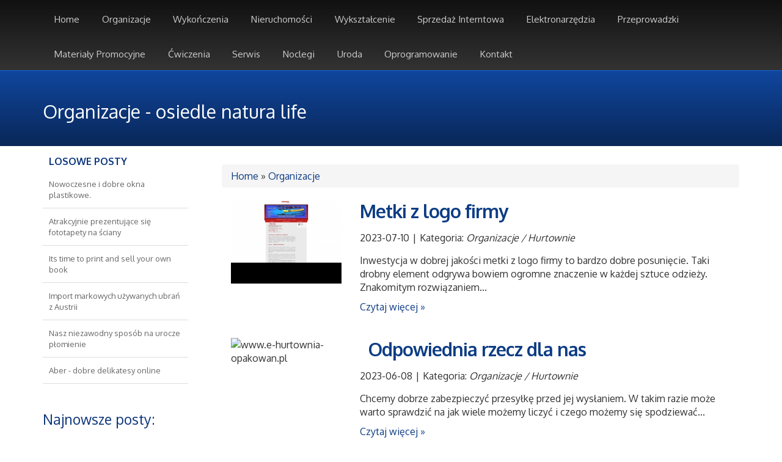

--- FILE ---
content_type: text/html; charset=utf8
request_url: http://www.osiedlenaturalife.pl/organizacje
body_size: 4582
content:
<!doctype html>
<html>
<head>
    <base href="http://www.osiedlenaturalife.pl">
    <meta name="google-site-verification" content="">
    <meta http-equiv="Content-Type" content="text/html; charset=utf-8" />
    <title>Organizacje - osiedle natura life</title>
	<meta name="description" content="" />
	<meta name="keywords" content="" />
    <link rel="stylesheet" href="css/bootstrap.min.css" type="text/css" />   
    <link rel="stylesheet" href="css/styles.css" type="text/css" />
    <link rel="stylesheet" type="text/css" href="css/custom.css" media="all">
    <!--[if lt IE 9]>
    <script src="http://html5shiv.googlecode.com/svn/trunk/html5.js"></script>
    <![endif]-->
    <!--
    afflatus, a free CSS web template by ZyPOP (zypopwebtemplates.com/)

    Download: http://zypopwebtemplates.com/

    License: Creative Commons Attribution
    //-->
    <meta name="viewport" content="width=device-width, minimum-scale=1.0, maximum-scale=1.0" />
</head>
<body>
    <div id="sitename">
        <div class="container">
            <nav>
                <ul>
                    <li><a href="/"><span>Home</span></a></li><li class="dropdown item1"><a href="/organizacje" title="Organizacje"><span>Organizacje</span></a><ul class="fh5co-sub-menu"><li><a href="/organizacje/biura-rachunkowe" title="Biura Rachunkowe"><span>Biura Rachunkowe</span></a></li><li><a href="/organizacje/doradztwo" title="Doradztwo"><span>Doradztwo</span></a></li><li><a href="/organizacje/drukarnie" title="Drukarnie"><span>Drukarnie</span></a></li><li><a href="/organizacje/handel" title="Handel"><span>Handel</span></a></li><li><a href="/organizacje/hurtownie" title="Hurtownie"><span>Hurtownie</span></a></li><li><a href="/organizacje/kredyty-leasing" title="Kredyty, Leasing"><span>Kredyty, Leasing</span></a></li><li><a href="/organizacje/oferty-pracy" title="Oferty Pracy"><span>Oferty Pracy</span></a></li><li><a href="/organizacje/ubezpieczenia" title="Ubezpieczenia"><span>Ubezpieczenia</span></a></li><li><a href="/organizacje/ekologia" title="Ekologia"><span>Ekologia</span></a></li><li><a href="/organizacje/banki-przelewy-waluty-kantory" title="Banki, Przelewy, Waluty, Kantory"><span>Banki, Przelewy, Waluty, Kantory</span></a></li></ul></li><li class="dropdown item2"><a href="/wykonczenia" title="Wykończenia"><span>Wykończenia</span></a><ul class="fh5co-sub-menu"><li><a href="/wykonczenia/projektowanie" title="Projektowanie"><span>Projektowanie</span></a></li><li><a href="/wykonczenia/remonty-elektryk-hydraulik" title="Remonty, Elektryk, Hydraulik"><span>Remonty, Elektryk, Hydraulik</span></a></li><li><a href="/wykonczenia/materialy-budowlane" title="Materiały Budowlane"><span>Materiały Budowlane</span></a></li></ul></li><li class="dropdown item3"><a href="/nieruchomosci" title="Nieruchomości"><span>Nieruchomości</span></a><ul class="fh5co-sub-menu"><li><a href="/nieruchomosci/drzwi-i-okna" title="Drzwi i Okna"><span>Drzwi i Okna</span></a></li><li><a href="/nieruchomosci/nieruchomosci-dzialki" title="Nieruchomości, Działki"><span>Nieruchomości, Działki</span></a></li><li><a href="/nieruchomosci/domy-mieszkania" title="Domy, Mieszkania"><span>Domy, Mieszkania</span></a></li></ul></li><li class="dropdown item4"><a href="/wyksztalcenie" title="Wykształcenie"><span>Wykształcenie</span></a><ul class="fh5co-sub-menu"><li><a href="/wyksztalcenie/placowki-edukacyjne" title="Placówki Edukacyjne"><span>Placówki Edukacyjne</span></a></li><li><a href="/wyksztalcenie/kursy-jezykowe" title="Kursy Językowe"><span>Kursy Językowe</span></a></li><li><a href="/wyksztalcenie/konferencje-sale-szkoleniowe" title="Konferencje, Sale Szkoleniowe"><span>Konferencje, Sale Szkoleniowe</span></a></li><li><a href="/wyksztalcenie/kursy-i-szkolenia" title="Kursy i Szkolenia"><span>Kursy i Szkolenia</span></a></li><li><a href="/wyksztalcenie/tlumaczenia" title="Tłumaczenia"><span>Tłumaczenia</span></a></li></ul></li><li class="dropdown item5"><a href="/sprzedaz-interntowa" title="Sprzedaż Interntowa"><span>Sprzedaż Interntowa</span></a><ul class="fh5co-sub-menu"><li><a href="/sprzedaz-interntowa/bizuteria" title="Biżuteria"><span>Biżuteria</span></a></li><li><a href="/sprzedaz-interntowa/dla-dzieci" title="Dla Dzieci"><span>Dla Dzieci</span></a></li><li><a href="/sprzedaz-interntowa/meble" title="Meble"><span>Meble</span></a></li><li><a href="/sprzedaz-interntowa/wyposazenie-wnetrz" title="Wyposażenie Wnętrz"><span>Wyposażenie Wnętrz</span></a></li><li><a href="/sprzedaz-interntowa/wyposazenie-lazienki" title="Wyposażenie Łazienki"><span>Wyposażenie Łazienki</span></a></li><li><a href="/sprzedaz-interntowa/odziez" title="Odzież"><span>Odzież</span></a></li><li><a href="/sprzedaz-interntowa/sport" title="Sport"><span>Sport</span></a></li><li><a href="/sprzedaz-interntowa/elektronika-rtv-agd" title="Elektronika, RTV, AGD"><span>Elektronika, RTV, AGD</span></a></li><li><a href="/sprzedaz-interntowa/art-dla-zwierzat" title="Art. Dla Zwierząt"><span>Art. Dla Zwierząt</span></a></li><li><a href="/sprzedaz-interntowa/ogrod-rosliny" title="Ogród, Rośliny"><span>Ogród, Rośliny</span></a></li><li><a href="/sprzedaz-interntowa/chemia" title="Chemia"><span>Chemia</span></a></li><li><a href="/sprzedaz-interntowa/art-spozywcze" title="Art. Spożywcze"><span>Art. Spożywcze</span></a></li><li><a href="/sprzedaz-interntowa/materialy-eksploatacyjne" title="Materiały Eksploatacyjne"><span>Materiały Eksploatacyjne</span></a></li><li><a href="/sprzedaz-interntowa/inne-sklepy" title="Inne Sklepy"><span>Inne Sklepy</span></a></li></ul></li><li class="dropdown item6"><a href="/elektronarzedzia" title="Elektronarzędzia"><span>Elektronarzędzia</span></a><ul class="fh5co-sub-menu"><li><a href="/elektronarzedzia/maszyny" title="Maszyny"><span>Maszyny</span></a></li><li><a href="/elektronarzedzia/narzedzia" title="Narzędzia"><span>Narzędzia</span></a></li><li><a href="/elektronarzedzia/przemysl-metalowy" title="Przemysł Metalowy"><span>Przemysł Metalowy</span></a></li></ul></li><li class="dropdown item7"><a href="/przeprowadzki" title="Przeprowadzki"><span>Przeprowadzki</span></a><ul class="fh5co-sub-menu"><li><a href="/przeprowadzki/transport" title="Transport"><span>Transport</span></a></li><li><a href="/przeprowadzki/czesci-samochodowe" title="Części Samochodowe"><span>Części Samochodowe</span></a></li><li><a href="/przeprowadzki/wynajem" title="Wynajem"><span>Wynajem</span></a></li><li><a href="/przeprowadzki/uslugi-motoryzacyjne" title="Usługi Motoryzacyjne"><span>Usługi Motoryzacyjne</span></a></li><li><a href="/przeprowadzki/salony-komisy" title="Salony, Komisy"><span>Salony, Komisy</span></a></li></ul></li><li class="dropdown item8"><a href="/materialy-promocyjne" title="Materiały Promocyjne"><span>Materiały Promocyjne</span></a><ul class="fh5co-sub-menu"><li><a href="/materialy-promocyjne/agencje-reklamowe" title="Agencje Reklamowe"><span>Agencje Reklamowe</span></a></li><li><a href="/materialy-promocyjne/materialy-reklamowe" title="Materiały Reklamowe"><span>Materiały Reklamowe</span></a></li></ul></li><li class="dropdown item9"><a href="/cwiczenia" title="Ćwiczenia"><span>Ćwiczenia</span></a><ul class="fh5co-sub-menu"><li><a href="/cwiczenia/imprezy-integracyjne" title="Imprezy Integracyjne"><span>Imprezy Integracyjne</span></a></li><li><a href="/cwiczenia/hobby" title="Hobby"><span>Hobby</span></a></li><li><a href="/cwiczenia/zajecia-sportowe-i-rekreacyjne" title="Zajęcia Sportowe i Rekreacyjne"><span>Zajęcia Sportowe i Rekreacyjne</span></a></li></ul></li><li class="dropdown item10"><a href="/serwis" title="Serwis"><span>Serwis</span></a><ul class="fh5co-sub-menu"><li><a href="/serwis/informatyczne" title="Informatyczne"><span>Informatyczne</span></a></li><li><a href="/serwis/restauracje-catering" title="Restauracje, Catering"><span>Restauracje, Catering</span></a></li><li><a href="/serwis/fotografia" title="Fotografia"><span>Fotografia</span></a></li><li><a href="/serwis/adwokaci-porady-prawne" title="Adwokaci, Porady Prawne"><span>Adwokaci, Porady Prawne</span></a></li><li><a href="/serwis/slub-i-wesele" title="Ślub i Wesele"><span>Ślub i Wesele</span></a></li><li><a href="/serwis/weterynaryjne-hodowla-zwierzat" title="Weterynaryjne, Hodowla Zwierząt"><span>Weterynaryjne, Hodowla Zwierząt</span></a></li><li><a href="/serwis/sprzatanie-porzadkowanie" title="Sprzątanie, Porządkowanie"><span>Sprzątanie, Porządkowanie</span></a></li><li><a href="/serwis/serwis" title="Serwis"><span>Serwis</span></a></li><li><a href="/serwis/opieka" title="Opieka"><span>Opieka</span></a></li><li><a href="/serwis/inne-uslugi" title="Inne Usługi"><span>Inne Usługi</span></a></li></ul></li><li class="dropdown item11"><a href="/noclegi" title="Noclegi"><span>Noclegi</span></a><ul class="fh5co-sub-menu"><li><a href="/noclegi/hotele-i-noclegi" title="Hotele i Noclegi"><span>Hotele i Noclegi</span></a></li><li><a href="/noclegi/podroze" title="Podróże"><span>Podróże</span></a></li><li><a href="/noclegi/wypoczynek" title="Wypoczynek"><span>Wypoczynek</span></a></li></ul></li><li class="dropdown item12"><a href="/uroda" title="Uroda"><span>Uroda</span></a><ul class="fh5co-sub-menu"><li><a href="/uroda/dietetyka-odchudzanie" title="Dietetyka, Odchudzanie"><span>Dietetyka, Odchudzanie</span></a></li><li><a href="/uroda/kosmetyki" title="Kosmetyki"><span>Kosmetyki</span></a></li><li><a href="/uroda/leczenie" title="Leczenie"><span>Leczenie</span></a></li><li><a href="/uroda/salony-kosmetyczne" title="Salony Kosmetyczne"><span>Salony Kosmetyczne</span></a></li><li><a href="/uroda/sprzet-medyczny" title="Sprzęt Medyczny"><span>Sprzęt Medyczny</span></a></li></ul></li><li class="dropdown item13"><a href="/oprogramowanie" title="Oprogramowanie"><span>Oprogramowanie</span></a><ul class="fh5co-sub-menu"><li><a href="/oprogramowanie/oprogramowanie" title="Oprogramowanie"><span>Oprogramowanie</span></a></li><li><a href="/oprogramowanie/strony-internetowe" title="Strony Internetowe"><span>Strony Internetowe</span></a></li></ul></li><li><a href="/kontakt"><span>Kontakt</span></a></li>
                </ul>
            </nav>
            <div class="clear"></div>
        </div>
    </div>
		<header>
			<div class="container">
				<h1>Organizacje - osiedle natura life</h1>
			</div>
		</header>
		<section id="body" class="clear container">
			<aside id="sidebar" class="column-left col-xs-12 col-ms-3 col-sm-3 col-md-3 col-lg-3">
                
                    <ul>
                        <li>
                            <h4>Losowe posty</h4>
                            <ul><li><a href="/organizacje/handel/nowoczesne-i-dobre-okna-plastikowe-" title="Nowoczesne i dobre okna plastikowe.">Nowoczesne i dobre okna plastikowe.</a></li><li><a href="/organizacje/drukarnie/atrakcyjnie-prezentujace-sie-fototapety-na-sciany" title="Atrakcyjnie prezentujące się fototapety na ściany">Atrakcyjnie prezentujące się fototapety na ściany</a></li><li><a href="/organizacje/drukarnie/its-time-to-print-and-sell-your-own-book" title="Its time to print and sell your own book">Its time to print and sell your own book</a></li><li><a href="/organizacje/hurtownie/import-markowych-uzywanych-ubran-z-austrii" title="Import markowych używanych ubrań z Austrii">Import markowych używanych ubrań z Austrii</a></li><li><a href="/organizacje/ekologia/nasz-niezawodny-sposob-na-urocze-plomienie" title="Nasz niezawodny sposób na urocze płomienie">Nasz niezawodny sposób na urocze płomienie</a></li><li><a href="/organizacje/hurtownie/aber-dobre-delikatesy-online" title="Aber - dobre delikatesy online">Aber - dobre delikatesy online</a></li></ul>
                        </li>
                    </ul>
                    <ul>
                        <li>
                            <h3>Najnowsze posty:</h3>
                            <ul><li><a href="/elektronarzedzia/przemysl-metalowy/innowacyjne-narzedzia-do-obrobki-metali" title="Innowacyjne narzędzia do obróbki metali">Innowacyjne narzędzia do obróbki metali</a></li><li><a href="/nieruchomosci/nieruchomosci-dzialki/dzialki-w-atrakcyjnej-lokalizacji-do-nabycia" title="Działki w atrakcyjnej lokalizacji do nabycia">Działki w atrakcyjnej lokalizacji do nabycia</a></li><li><a href="/elektronarzedzia/przemysl-metalowy/najlepsze-narzedzia-do-obrobki-metali" title="Najlepsze narzędzia do obróbki metali">Najlepsze narzędzia do obróbki metali</a></li><li><a href="/sprzedaz-interntowa/odziez/praktyczne-rozwiazania-dla-podrozujacych-" title="Praktyczne rozwiązania dla podróżujących.">Praktyczne rozwiązania dla podróżujących.</a></li><li><a href="/elektronarzedzia/maszyny/oleje-do-skrzyn-biegow-samochodowych" title="Oleje do skrzyń biegów samochodowych">Oleje do skrzyń biegów samochodowych</a></li><li><a href="/serwis/inne-uslugi/nowoczesne-rozwiazania-dla-odprowadzania-spalin" title="Nowoczesne rozwiązania dla odprowadzania spalin">Nowoczesne rozwiązania dla odprowadzania spalin</a></li></ul>
                        </li>
                    </ul>
                                
			</aside>
			<section id="content" class="column-right col-xs-12 col-ms-9 col-sm-9 col-md-9 col-lg-9">
                <div class="breadcrumb">
                    <a href="/">Home</a> &raquo; <a href="/organizacje">Organizacje</a>
                </div>        
                    <div class="articleBox">
        
        <div class="image col-xs-12 col-ms-3 col-sm-3 col-md-3 col-lg-3">
            <img class="img-thubnail" src="img_www/topsmycze_com_pl.jpg" alt="www.topsmycze.com.pl" />
            <div class="hr-20"></div>
        </div>
        
        <div class="content col-xs-12 col-ms-9 col-sm-9 col-md-9 col-lg-9">            
            <div class="title">
                <h2><a href="http://www.osiedlenaturalife.pl/organizacje/hurtownie/metki-z-logo-firmy-" title="Metki z logo firmy ">Metki z logo firmy </a></h2>
                <div class="hr-10"></div>
            </div>
            <div class="info">
                <span>2023-07-10</span><span class="separator">|</span><span>Kategoria: <i>Organizacje / Hurtownie</i></span>
            </div>
            <div class="text">
                Inwestycja w dobrej jakości metki z logo firmy to bardzo dobre posunięcie. Taki drobny element odgrywa bowiem ogromne znaczenie w każdej sztuce odzieży. Znakomitym rozwiązaniem...
            </div>
            <div class="hr-10"></div>
            
                <div class="readmore">
                    <a href="/organizacje/hurtownie/metki-z-logo-firmy-" title="Metki z logo firmy "><span>Czytaj więcej &raquo;</span></a>
                </div>
            
        </div>
        <div class="clr"></div>
    </div>    


    <div class="articleBox">
        
        <div class="image col-xs-12 col-ms-3 col-sm-3 col-md-3 col-lg-3">
            <img class="img-thubnail" src="img_www/e-hurtownia-opakowan_pl.jpg" alt="www.e-hurtownia-opakowan.pl" />
            <div class="hr-20"></div>
        </div>
        
        <div class="content col-xs-12 col-ms-9 col-sm-9 col-md-9 col-lg-9">            
            <div class="title">
                <h2><a href="http://www.osiedlenaturalife.pl/organizacje/hurtownie/- -odpowiednia-rzecz-dla-nas" title="     Odpowiednia rzecz dla nas">     Odpowiednia rzecz dla nas</a></h2>
                <div class="hr-10"></div>
            </div>
            <div class="info">
                <span>2023-06-08</span><span class="separator">|</span><span>Kategoria: <i>Organizacje / Hurtownie</i></span>
            </div>
            <div class="text">
                  Chcemy dobrze zabezpieczyć przesyłkę przed jej wysłaniem. W takim razie może warto sprawdzić na jak wiele możemy liczyć i czego możemy się spodziewać...
            </div>
            <div class="hr-10"></div>
            
                <div class="readmore">
                    <a href="/organizacje/hurtownie/- -odpowiednia-rzecz-dla-nas" title="     Odpowiednia rzecz dla nas"><span>Czytaj więcej &raquo;</span></a>
                </div>
            
        </div>
        <div class="clr"></div>
    </div>    


    <div class="articleBox">
        
        <div class="image col-xs-12 col-ms-3 col-sm-3 col-md-3 col-lg-3">
            <img class="img-thubnail" src="img_www/amaconsulting_pl.jpg" alt="amaconsulting.pl" />
            <div class="hr-20"></div>
        </div>
        
        <div class="content col-xs-12 col-ms-9 col-sm-9 col-md-9 col-lg-9">            
            <div class="title">
                <h2><a href="http://www.osiedlenaturalife.pl/organizacje/ubezpieczenia/zdobedziemy-rewelacyjny-przedmiot-dla-siebie" title="Zdobędziemy rewelacyjny przedmiot dla siebie">Zdobędziemy rewelacyjny przedmiot dla siebie</a></h2>
                <div class="hr-10"></div>
            </div>
            <div class="info">
                <span>2022-04-21</span><span class="separator">|</span><span>Kategoria: <i>Organizacje / Ubezpieczenia</i></span>
            </div>
            <div class="text">
                Wybrane rzeczy w kategoriach są w pełni odporne, rewelacyjne, a do tego możemy je nabyć w dobrym sklepie. W wyborze jest całą gamę produktów, które...
            </div>
            <div class="hr-10"></div>
            
                <div class="readmore">
                    <a href="/organizacje/ubezpieczenia/zdobedziemy-rewelacyjny-przedmiot-dla-siebie" title="Zdobędziemy rewelacyjny przedmiot dla siebie"><span>Czytaj więcej &raquo;</span></a>
                </div>
            
        </div>
        <div class="clr"></div>
    </div>    


    <div class="articleBox">
        
        <div class="image col-xs-12 col-ms-3 col-sm-3 col-md-3 col-lg-3">
            <img class="img-thubnail" src="img_www/viano_pl.jpg" alt="www.viano.pl" />
            <div class="hr-20"></div>
        </div>
        
        <div class="content col-xs-12 col-ms-9 col-sm-9 col-md-9 col-lg-9">            
            <div class="title">
                <h2><a href="http://www.osiedlenaturalife.pl/organizacje/ekologia/odstraszacz-kun-do-samochodu" title="Odstraszacz kun do samochodu">Odstraszacz kun do samochodu</a></h2>
                <div class="hr-10"></div>
            </div>
            <div class="info">
                <span>2022-03-01</span><span class="separator">|</span><span>Kategoria: <i>Organizacje / Ekologia</i></span>
            </div>
            <div class="text">
                Kuny to szkodniki, które potrafią wyrządzić wiele szkód w samochodach. Szczególnie są niebezpieczne w czasie chłodnych pór roku, ponieważ mogą zagnieździć się w samochodzie i...
            </div>
            <div class="hr-10"></div>
            
                <div class="readmore">
                    <a href="/organizacje/ekologia/odstraszacz-kun-do-samochodu" title="Odstraszacz kun do samochodu"><span>Czytaj więcej &raquo;</span></a>
                </div>
            
        </div>
        <div class="clr"></div>
    </div>    


    <div class="articleBox">
        
        <div class="image col-xs-12 col-ms-3 col-sm-3 col-md-3 col-lg-3">
            <img class="img-thubnail" src="img_www/none.jpg" alt="brak zdjęcia" />
            <div class="hr-20"></div>
        </div>
        
        <div class="content col-xs-12 col-ms-9 col-sm-9 col-md-9 col-lg-9">            
            <div class="title">
                Profesjonalne alkomaty dla policji
                <div class="hr-10"></div>
            </div>
            <div class="info">
                <span>2022-02-21</span><span class="separator">|</span><span>Kategoria: <i>Organizacje / Handel</i></span>
            </div>
            <div class="text">
                Alkomat Alcofind to markowe rozwiązanie dostępne w naszym sklepie internetowym w wielu wersjach. Podstawową, bardzo cenioną wśród klientów indywidualnych wersją, jest alkomat Expert Platinum. Jest...
            </div>
            <div class="hr-10"></div>
            
                <div class="readmore">
                    <a href="/organizacje/handel/profesjonalne-alkomaty-dla-policji" title="Profesjonalne alkomaty dla policji"><span>Czytaj więcej &raquo;</span></a>
                </div>
            
        </div>
        <div class="clr"></div>
    </div>    



            </section>
        </section>
	
		<footer class="clear">
			<div  class="container">
				<p class="left">&copy; 2016 www.osiedlenaturalife.pl.</p>
				<p class="right"><a rel="nofollow" href="http://zypopwebtemplates.com/">Free CSS Templates</a> by ZyPOP</p>
			</div>
		</footer>
<script src="js/jquery-2.1.3.min.js"></script>
<script src="js/bootstrap.min.js"></script>
</body>
</html>

--- FILE ---
content_type: text/css
request_url: http://www.osiedlenaturalife.pl/css/styles.css
body_size: 2004
content:
@import url(http://fonts.googleapis.com/css?family=Oxygen:400,700);

/** global **/
body {
	margin:0px auto;
	padding:0;
	font-family: 'Oxygen', 'sans-serif';
	font-size: 1.0em;
	color:#333;
	background:#fff;
}
* {
	margin:0;
	padding:0;
}


/** element defaults **/
table {
	width:100%;
	text-align:left;
}
th, td {
	padding:5px 10px;
}
th {
	color:#fff;
	border-top:3px solid #082659;
	background-color:#0C3A87;
}
td {
	border-bottom:1px solid #f4f4f4;
}
code, blockquote {
	display:block;
	border-left:5px solid #ddd;
	padding:10px;
	margin-bottom:20px;
}
blockquote p {
	font-style:italic;
	font-family:Georgia, "Times New Roman", Times, serif;
	margin:0;
	height: 1%;
}
p {
	line-height:1.9em;
	margin-bottom:20px;
}
a {
	color:#0D3C84;
}
a:hover {
	color:#0C3A85;
}
a:focus {
	outline:none;
}
a.button { 
    background-color: #0B3170;
    border-radius: 5px 5px 5px 5px;
    color: #FFFFFF;
    display: inline-block;
    font-weight: bold;
    padding: 8px 15px;
    text-decoration: none;
    text-transform: uppercase;
}

a.button:hover {
	background-color: #092758;
}

a.button-reversed { 
    background-color: #C2D7EF;
    color: #0B3170;
}

a.button-reversed:hover {
	background-color: #D7E5F4;
}
fieldset {
	display:block;
	border:none;
	border-top:1px solid #e0e0e0;
}
fieldset legend {
	font-weight:bold;
	font-size:13px;
	padding-right:10px;
	color:#222;
}
fieldset form {
	padding-top:15px;
}
fieldset p label {
	float:left;
	width:150px;
	font-family:Oxygen, Arial, Helvetica, sans-serif;
}
fieldset form input, fieldset form select, fieldset form textarea {
	padding:5px;
	color:#333333;
	font-size:13px;
	font-family:Oxygen, Arial, Helvetica, sans-serif;
	border:1px solid #ddd;
}
fieldset form input.formbutton {
	background:#0C3A87;
	border:none;
	border-bottom:3px solid #082659;
	color:#ffffff;
	font-weight:bold;
	padding:5px 10px;
	font-size:13px;
}
h1 {
	font-size:2.4em;
}
h2 {
	color:#0B2F6B;
	font-size:1.8em;
	font-weight:bold;
	letter-spacing:-1px;
	padding:0 0 5px;
	margin:0;
}
h3 {
	color:#0D357B;
	font-size:1.6em;
	padding-bottom:10px;
}
h4 {
	padding-bottom:10px;
	font-size:1.4em;
	color:#0C3A85;
}
h5 {
	padding-bottom:10px;
	font-size:1.2em;
	color:#666666;
}
ul, ol {
	margin:0 0 35px 35px;
}
li {
	padding-bottom:5px;
}


/** wrapper **/
div#wrapper {
	margin:0px auto;
	padding:0;
}

.width {
	width:920px;
	margin: 0 auto;
}


/** sitename **/
div#sitename {
	background-color: #292929;
	background: linear-gradient(#111, #333);
	border-bottom: 1px solid #1563E1;
}

div#sitename h1 {
	letter-spacing:-3px;
	margin:0;
	font-size: 3.5em;
	float: left;
	padding:10px 0 10px;
}
div#sitename h1 a,
div#sitename h1 a:hover {
	color:#fff;
	font-weight:bold;
	text-shadow:0px 2px 2px #000;
	text-decoration:none;
}


nav {
	float: right;
	margin-top: 35px;
}

nav ul {
	list-style: none;
	padding: 0;
	margin: 0;
}

nav ul li {
	float: left;
	display: block;
	padding: 0;
}


nav ul li a {
    color: #ccc;
    display: block;
    font-size: 0.95em;
    letter-spacing: 0;
	margin: 5px 3px 0;
	font-weight: normal;
    padding: 8px 15px 8px;
    text-decoration: none;
box-shadow:-1px 1px 0 transparent;
}
nav ul li.selected a,
nav ul li.selected a:hover { 
	color: #fff;
	background-color: #000;
	font-weight:bold;

	margin: 8px 2px 0;
	box-shadow: -1px 1px 0 #333;
}


nav ul li a:hover {
	color: #fff;
	text-decoration: none;
}

/** header **/
header {
	padding:30px 0 30px;
	margin:0 auto;
	background-color:#0B3170;
	background: linear-gradient(#10469E, #092758);
}
header h2 {
	color:#ffffff;
	font-size: 1.9em;
	padding-bottom:0;
	letter-spacing:0;
}
header div.tagline {
	color:#C2D7F9;
	font-size:0.9em;
}
header div.tagline a {
	color:#ffffff;
}



/** body **/
section#body {
	padding:10px 0;
	background:#fff;
}


/** content+sidebar styles **/
section#content {
	/*width:600px;*/
}
.column-left {
	float:left;
	margin-right:20px;
}
.column-right {
	float:right;
}
aside#sidebar {
	width:268px;
}
aside#sidebar ul {
	margin:0;
	padding:0;
	list-style:none;
}
aside#sidebar li ul {
	margin-bottom:20px;
}
aside#sidebar li ul li {
	display:block;
	padding:12px 10px;
	border-bottom:1px solid #ddd;
	color:#777;
}
aside#sidebar li {
	color:#666;
	font-size: 0.9em;
}
aside#sidebar li ul li a {
	text-decoration:none;
	color:#666;
	font-weight:normal;
}
aside#sidebar li ul li a:hover {
	color:#09285E;
	text-decoration:underline;
}


aside#sidebar li ul.blocklist li {
	padding:0;
}
aside#sidebar li ul.blocklist li.selected-item  {
	border-bottom:none;
}
aside#sidebar li ul.blocklist li.selected-item a,
aside#sidebar li ul.blocklist li.selected-item a:hover {
	color:#fff;
	font-weight:bold;
	background: linear-gradient(#10469E, #092758);
}
aside#sidebar li ul.blocklist li a:hover {
	background:#f0f0f0;
	text-decoration:none;
}
aside#sidebar li ul.blocklist li a {
	color:#666;
	display:block;
	padding:10px 10px;
}

aside#sidebar h4 { 
	color:#0C367E;
	font-size:16px;
	text-transform:uppercase;
	font-weight:bold;
	margin:0;
	padding:7px 10px;
}


article {
    padding: 10px 10px 20px 5px;
	font-size: 0.9em;
 }

article h2 {
    padding-bottom: 0;
   font-size: 2.1em;
}

article .article-info {
    color: #999;
    font-size: 0.9em;
    letter-spacing: -0.5px;
    padding: 0 0 10px 0;
}

article .article-info a { 
	color: #666;
}



/** footer **/
footer {
	padding:20px 0px;
	color:#fff;
	border-top:1px solid #ccc;
}

footer p {
	color:#666;
	margin:0;
	font-size:11px;
	width:50%;
}
footer p.left { float:left; text-align:left; }
footer p.right { float:right; text-align:right; }
footer p a {
	color:#666;
	font-weight:bold;
	text-decoration:none;
	border-bottom:1px solid #999;
}
footer p a:hover { color:#0C3A85; border-bottom-color: #0C3A85; }


/** clear fix **/
.clear:after {
	content: ".";
	display: block;
	clear: both;
	visibility: hidden;
	line-height: 0;
	height: 0;
}
 
.clear {
	display: inline-block;
}
.clear {
	display: block;
}





@media screen and (max-width: 740px) {

	body { font-size: 0.9em; }	

	#sitename { letter-spacing:-2px; text-align:center; }


	.width { width:auto; padding-left: 10px; padding-right: 10px; }

	.column-left, .column-right { margin:0 5px; }
	
	section#content, aside#sidebar { float: none; width: auto; }

	footer .footer-content ul { width: auto; float: none; }
}


@media screen and (max-width: 540px) {

	body { font-size: 0.8em; }

	header, header h1 a, header h1 a:hover { text-align: center; padding: 10px 0 0 0; font-size: 1.1em; }

	nav ul li { float: none; text-align:center;  }

	nav ul li a { margin-top: 0; padding: 0.5em; }

	nav { height: auto; position: relative; }

}

--- FILE ---
content_type: text/css
request_url: http://www.osiedlenaturalife.pl/css/custom.css
body_size: 546
content:
img {max-width: 100%;}
.clr {clear: both;}
.hr-10 {clear:both; margin:0 0 10px 0;}
.hr-20 {clear:both; margin:0 0 20px 0;}
.hr-30 {clear:both; margin:0 0 30px 0;}
.hr-40 {clear:both; margin:0 0 40px 0;}
.hr-50 {clear:both; margin:0 0 50px 0;}

.breadcrumb {margin-bottom:30px;}
.articleBox {margin:0 0 40px 0;}
.title {font-size:30px; margin:0 0 5px 0;}
.title h2 {font-size:30px; line-height:36px; margin-top:0;}
.title strong {font-weight: normal;}
.info {margin:0 0 15px 0;}
.info span {margin:0 5px 0 0;}
.tab-pane {text-align: left;}
.social {text-align: left;}
.similar {text-align: left;}
.similar  h5 {font-size:20px;}
.contact {text-align: left;}

html {font-size:14px;}
body {font-size:16px;}
header h1 {color: #ffffff; font-size: 1.9em; letter-spacing: 0; padding-bottom: 0;}
.breadcrumb {margin:20px 0;}

nav {height: auto; margin-top:0; float:none;}
nav ul > li > a {padding:1.04em 1em;}
nav ul li ul {display:none;position: absolute; z-index: 100; margin:0; padding:5px 0; height:auto; background-color:#404040;}
nav ul > li ul li {float:none;} 
nav ul > li ul li a {white-space: nowrap;}
nav ul > li:hover ul {display:block;}

@media (max-width: 540px) {
    nav {max-height: 380px; overflow: auto;margin-right:15px;}
    nav ul li ul {display: block; background: transparent none; position:static;}
}

